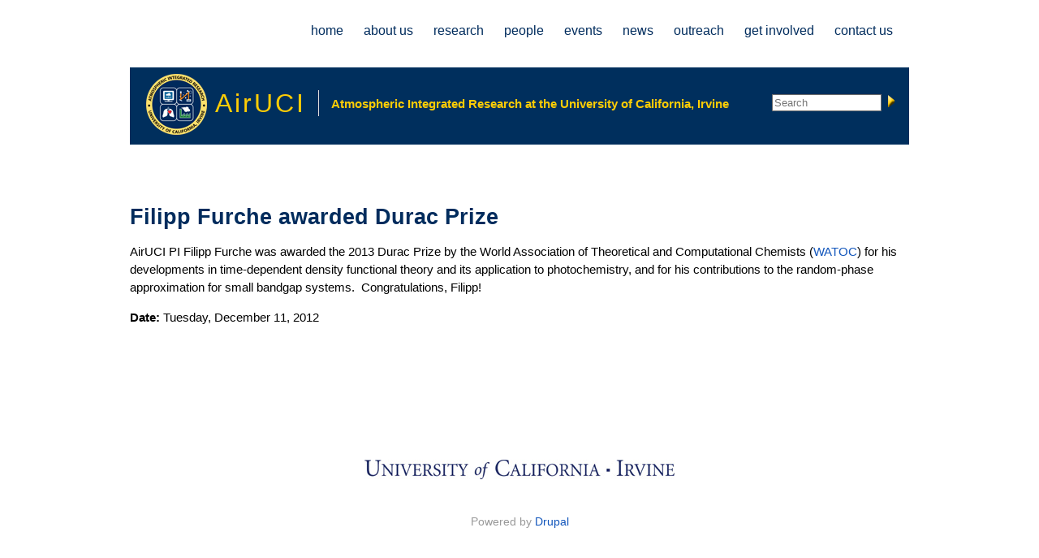

--- FILE ---
content_type: text/html; charset=utf-8
request_url: https://airuci.uci.edu/news/filipp-furche-awarded-durac-prize
body_size: 17038
content:
<!DOCTYPE html>

<!-- paulirish.com/2008/conditional-stylesheets-vs-css-hacks-answer-neither/ -->
<!--[if lt IE 7]> <html class="no-js ie6 ie" xmlns="http://www.w3.org/1999/xhtml" lang="en" dir="ltr"> <![endif]-->
<!--[if IE 7]>    <html class="no-js ie7 ie" xmlns="http://www.w3.org/1999/xhtml" lang="en" dir="ltr"> <![endif]-->
<!--[if IE 8]>    <html class="no-js ie8 ie" xmlns="http://www.w3.org/1999/xhtml" lang="en" dir="ltr"> <![endif]-->
<!--[if IE 9]>    <html class="no-js ie9 ie" xmlns="http://www.w3.org/1999/xhtml" lang="en" dir="ltr"> <![endif]-->
<!--[if gt IE 9]><!--> <html class="no-js" xmlns="http://www.w3.org/1999/xhtml" lang="en" dir="ltr" > <!--<![endif]-->

<head>
  <meta http-equiv="Content-Type" content="text/html; charset=utf-8" />
<meta name="Generator" content="Drupal 7 (http://drupal.org)" />
<link rel="canonical" href="/news/filipp-furche-awarded-durac-prize" />
<link rel="shortlink" href="/node/169" />
<link rel="shortcut icon" href="https://airuci.uci.edu/sites/default/files/logo_airuci.jpg" type="image/jpeg" />
  <title>Filipp Furche awarded Durac Prize | AirUCI</title>
  <style type="text/css" media="all">
@import url("https://airuci.uci.edu/modules/system/system.base.css?s8icyw");
@import url("https://airuci.uci.edu/modules/system/system.menus.css?s8icyw");
@import url("https://airuci.uci.edu/modules/system/system.messages.css?s8icyw");
@import url("https://airuci.uci.edu/modules/system/system.theme.css?s8icyw");
</style>
<style type="text/css" media="all">
@import url("https://airuci.uci.edu/modules/field/theme/field.css?s8icyw");
@import url("https://airuci.uci.edu/modules/node/node.css?s8icyw");
@import url("https://airuci.uci.edu/modules/search/search.css?s8icyw");
@import url("https://airuci.uci.edu/modules/user/user.css?s8icyw");
@import url("https://airuci.uci.edu/sites/all/modules/views/css/views.css?s8icyw");
@import url("https://airuci.uci.edu/sites/all/modules/ckeditor/css/ckeditor.css?s8icyw");
</style>
<style type="text/css" media="all">
@import url("https://airuci.uci.edu/sites/all/modules/ctools/css/ctools.css?s8icyw");
@import url("https://airuci.uci.edu/sites/all/modules/date/date_api/date.css?s8icyw");
</style>
<style type="text/css" media="all">
@import url("https://airuci.uci.edu/sites/all/themes/fusion/fusion_core/css/fusion-style.css?s8icyw");
@import url("https://airuci.uci.edu/sites/all/themes/fusion/fusion_core/css/fusion-typography.css?s8icyw");
@import url("https://airuci.uci.edu/sites/all/themes/fusion/fusion_core/skins/core/fusion-core-skins.css?s8icyw");
@import url("https://airuci.uci.edu/sites/all/themes/fusion_slate/css/fusion-slate-style.css?s8icyw");
@import url("https://airuci.uci.edu/sites/all/themes/fusion_slate/skins/fusion_slate_default/fusion-slate-default.css?s8icyw");
</style>
<style type="text/css" media="all">
@import url("https://airuci.uci.edu/sites/all/themes/fusion/fusion_core/css/grid16-960.css?s8icyw");
@import url("https://airuci.uci.edu/sites/all/themes/fusion_slate/css/local.css?s8icyw");
</style>
    <script type="text/javascript" src="https://airuci.uci.edu/misc/jquery.js?v=1.4.4"></script>
<script type="text/javascript" src="https://airuci.uci.edu/misc/jquery-extend-3.4.0.js?v=1.4.4"></script>
<script type="text/javascript" src="https://airuci.uci.edu/misc/jquery-html-prefilter-3.5.0-backport.js?v=1.4.4"></script>
<script type="text/javascript" src="https://airuci.uci.edu/misc/jquery.once.js?v=1.2"></script>
<script type="text/javascript" src="https://airuci.uci.edu/misc/drupal.js?s8icyw"></script>
<script type="text/javascript" src="https://airuci.uci.edu/misc/form-single-submit.js?v=7.99"></script>
<script type="text/javascript" src="https://airuci.uci.edu/sites/all/modules/image_caption/image_caption.min.js?s8icyw"></script>
<script type="text/javascript" src="https://airuci.uci.edu/sites/all/themes/fusion/fusion_core/js/script.js?s8icyw"></script>
<script type="text/javascript" src="https://airuci.uci.edu/sites/all/themes/fusion/fusion_core/skins/core/js/script.js?s8icyw"></script>
<script type="text/javascript" src="https://airuci.uci.edu/sites/all/themes/fusion_slate/js/fusion-slate-script.js?s8icyw"></script>
<script type="text/javascript">
<!--//--><![CDATA[//><!--
jQuery.extend(Drupal.settings, {"basePath":"\/","pathPrefix":"","setHasJsCookie":0,"ajaxPageState":{"theme":"fusion_slate","theme_token":"bg2Sl80gwMEBZcX2YhHUgrDiBIiwt2AyBPnS-k8yw-4","js":{"misc\/jquery.js":1,"misc\/jquery-extend-3.4.0.js":1,"misc\/jquery-html-prefilter-3.5.0-backport.js":1,"misc\/jquery.once.js":1,"misc\/drupal.js":1,"misc\/form-single-submit.js":1,"sites\/all\/modules\/image_caption\/image_caption.min.js":1,"sites\/all\/themes\/fusion\/fusion_core\/js\/script.js":1,"sites\/all\/themes\/fusion\/fusion_core\/skins\/core\/js\/script.js":1,"sites\/all\/themes\/fusion_slate\/js\/fusion-slate-script.js":1},"css":{"modules\/system\/system.base.css":1,"modules\/system\/system.menus.css":1,"modules\/system\/system.messages.css":1,"modules\/system\/system.theme.css":1,"modules\/field\/theme\/field.css":1,"modules\/node\/node.css":1,"modules\/search\/search.css":1,"modules\/user\/user.css":1,"sites\/all\/modules\/views\/css\/views.css":1,"sites\/all\/modules\/ckeditor\/css\/ckeditor.css":1,"sites\/all\/modules\/ctools\/css\/ctools.css":1,"sites\/all\/modules\/date\/date_api\/date.css":1,"sites\/all\/themes\/fusion\/fusion_core\/css\/fusion-style.css":1,"sites\/all\/themes\/fusion\/fusion_core\/css\/fusion-typography.css":1,"sites\/all\/themes\/fusion\/fusion_core\/skins\/core\/fusion-core-skins.css":1,"sites\/all\/themes\/fusion_slate\/css\/fusion-slate-style.css":1,"sites\/all\/themes\/fusion_slate\/skins\/fusion_slate_default\/fusion-slate-default.css":1,"sites\/all\/themes\/fusion\/fusion_core\/css\/grid16-960.css":1,"sites\/all\/themes\/fusion_slate\/css\/local.css":1}},"urlIsAjaxTrusted":{"\/news\/filipp-furche-awarded-durac-prize":true}});
//--><!]]>
</script>
</head>
<body id="pid-news-filipp-furche-awarded-durac-prize" class="html not-front not-logged-in no-sidebars page-node page-node- page-node-169 node-type-news font-family-sans-serif-sm font-size-15 grid-type-960 grid-width-16 sidebars-split banner-background-airuci banner-background" >
  <div id="skip-link">
    <a href="#main-content-area">Skip to main content area</a>
  </div>
    
  <div id="page" class="page">
    <div id="page-inner" class="page-inner">

      <!-- header-top row: width = grid_width -->
      
      <!-- header-group row: width = grid_width -->
      <div id="header-group-wrapper" class="header-group-wrapper without-preface-top full-width">
        <div id="header-group" class="header-group region grid16-16">
          <div id="header-group-inner" class="header-group-inner inner clearfix">
        		
<!-- main-menu region -->
<div id="main-menu-wrapper" class="main-menu-wrapper full-width clearfix">
  <div id="main-menu" class="region region-main-menu main-menu  grid16-16">
    <div id="main-menu-inner" class="main-menu-inner inner">
      
<div id="block-system-main-menu" class="block block-system block-menu first last odd">
  <div class="inner gutter clearfix">
    <div class="inner-inner">
                        <h2 class="title block-title">Main menu</h2>
                  <div class="content clearfix">
        <ul class="menu"><li class="first leaf"><a href="/" title="Return to the home page.">Home</a></li>
<li class="leaf"><a href="/about">About Us</a></li>
<li class="leaf"><a href="/research" title="">Research</a></li>
<li class="collapsed"><a href="/content/people">People</a></li>
<li class="leaf"><a href="/events_upcoming">Events</a></li>
<li class="leaf"><a href="/news">News</a></li>
<li class="leaf"><a href="/outreach">Outreach</a></li>
<li class="leaf"><a href="/involvement">Get Involved</a></li>
<li class="last leaf"><a href="/content/contact-us" title="Contact Us">Contact Us</a></li>
</ul>      </div><!-- /content -->
    </div><!-- /inner-inner -->
  </div><!-- /block-inner -->
</div><!-- /block -->
    </div><!-- /main-menu-inner -->
  </div><!-- /main-menu -->
</div><!-- /main-menu-wrapper -->
        		            <div id="header-site-info" class="header-site-info without-preface-top block">
              <div id="header-site-info-inner" class="header-site-info-inner inner clearfix">
                                <div id="logo">
                  <a href="/" title="Home"><img src="https://airuci.uci.edu/sites/default/files/airuci-logo-small.png" alt="Home" /></a>
                </div>
                                                <div id="site-name-wrapper" class="clearfix">
                                    <span id="site-name" class="with-slogan"><a href="/" title="Home">AirUCI</a></span>
                                                      <span id="slogan">Atmospheric Integrated Research at the University of California, Irvine</span>
                                  </div><!-- /site-name-wrapper -->
                                                <div id="header-wrapper" class="header-wrapper">
                  
<div id="block-search-form" class="block block-search first last odd">
  <div class="inner gutter clearfix">
    <div class="inner-inner">
                              <div class="content clearfix">
        <form action="/news/filipp-furche-awarded-durac-prize" method="post" id="search-block-form" accept-charset="UTF-8"><div><div class="container-inline">
      <h2 class="element-invisible">Search form</h2>
    <div class="form-item form-type-textfield form-item-search-block-form">
  <label class="element-invisible" for="edit-search-block-form--2">Search </label>
 <input title="Enter the terms you wish to search for." placeholder="Search" type="text" id="edit-search-block-form--2" name="search_block_form" value="" size="15" maxlength="128" class="form-text" />
</div>
<div class="form-actions form-wrapper" id="edit-actions"><span class="button-wrapper"><span class="button"><span><input type="submit" name="op" id="edit-submit" value="Search"  class="form-submit" /></span></span></span>
</div><input type="hidden" name="form_build_id" value="form-BL9xBExWHdpatAtzxbADxX3bNnE3k8qtC3qnuj1eHy0" />
<input type="hidden" name="form_id" value="search_block_form" />
</div>
</div></form>      </div><!-- /content -->
    </div><!-- /inner-inner -->
  </div><!-- /block-inner -->
</div><!-- /block -->
                </div>
                              </div><!-- /header-site-info-inner -->
            </div><!-- /header-site-info -->
                      </div><!-- /header-group-inner -->

          <!-- preface-top row: width = grid_block -->
          
        </div><!-- /header-group -->
      </div><!-- /header-group-wrapper -->

      <!-- main row: width = grid_width -->
      <div id="main-wrapper" class="main-wrapper full-width clearfix">
        <div id="main" class="main region grid16-16">
          <div id="main-inner" class="main-inner inner clearfix">
            
            <!-- main group: width = grid_width - sidebar_first_width -->
            <div id="main-group" class="main-group region nested grid16-16">
              <div id="main-group-inner" class="main-group-inner inner clearfix">
                
                <div id="main-content" class="main-content region nested">
                  <div id="main-content-inner" class="main-content-inner inner clearfix">
                    <!-- content group: width = grid_width - (sidebar_first_width + sidebar_last_width) -->
                    <div id="content-group" class="content-group region nested grid16-16">
                      <div id="content-group-inner" class="content-group-inner inner clearfix">
	                                            
                        <div id="content-region" class="content-region region nested">
                          <div id="content-region-inner" class="content-region-inner inner clearfix">
                            <a name="main-content-area" id="main-content-area"></a>
	                          			                    <div id="content-tabs" class="clear">
			                      			                    </div>
	                                                                                  <div id="content-inner" class="content-inner block">
                              <div id="content-inner-inner" class="content-inner-inner inner clearfix">
                                                                                                <h1 class="title gutter">Filipp Furche awarded Durac Prize</h1>
                                                                                                                                                                <div id="content-content" class="content-content">
				                  
<!-- content region -->
  <div id="content" class="region region-content content nested grid16-16">
    <div id="content-inner" class="content-inner inner">
      
<div id="block-system-main" class="block block-system first last odd">
  <div class="inner gutter clearfix">
    <div class="inner-inner">
                              <div class="content clearfix">
        
<div id="node-169" class="node node-news odd full-node clearfix">
  <div class="inner">
    
            
    
      <div id="node-top" class="node-top region nested">
          </div>
  
    <div class="content">
      <div class="field field-name-body field-type-text-with-summary field-label-hidden"><div class="field-items"><div class="field-item even"><p>AirUCI PI Filipp Furche was awarded the 2013 Durac Prize by the World Association of Theoretical and Computational Chemists (<a href="http://www.watoc.net">WATOC</a>) for his developments in time-dependent density functional theory and its application to photochemistry, and for his contributions to the random-phase approximation for small bandgap systems.  Congratulations, Filipp!</p>
</div></div></div><div class="field field-name-field-news-date field-type-date field-label-inline clearfix"><div class="field-label">Date:&nbsp;</div><div class="field-items"><div class="field-item even"><span  class="date-display-single">Tuesday, December 11, 2012</span></div></div></div>    </div>

        <div class="links">
      <div class="links-inner">
             </div>
    </div>
    
    
  </div><!-- /inner -->

      <div id="node-bottom" class="node-bottom region nested">
          </div>
  
</div><!-- /node-169 -->
      </div><!-- /content -->
    </div><!-- /inner-inner -->
  </div><!-- /block-inner -->
</div><!-- /block -->
    </div><!-- /content-inner -->
  </div><!-- /content -->
                                </div><!-- /content-content -->
                                                              </div><!-- /content-inner-inner -->
                            </div><!-- /content-inner -->
                          </div><!-- /content-region-inner -->
                        </div><!-- /content-region -->

                                              </div><!-- /content-group-inner -->
                    </div><!-- /content-group -->

                                      </div><!-- /main-content-inner -->
                </div><!-- /main-content -->

                              </div><!-- /main-group-inner -->
            </div><!-- /main-group -->
          </div><!-- /main-inner -->
        </div><!-- /main -->
      </div><!-- /main-wrapper -->

      <!-- postscript-bottom row: width = grid_width -->
      
      <!-- footer row: width = grid_width -->
      
<!-- footer region -->
<div id="footer-wrapper" class="footer-wrapper full-width clearfix">
  <div id="footer" class="region region-footer footer  grid16-16">
    <div id="footer-inner" class="footer-inner inner">
      
<div id="block-block-2" class="block block-block first  odd">
  <div class="inner gutter clearfix">
    <div class="inner-inner">
                              <div class="content clearfix">
        <p><a href="http://uci.edu" target="_blank"><img alt="" src="/sites/default/files/logo/univ_cal_irv_07_bluhex_sm.jpg" style="width: 382px; height: 24px;" /></a></p>
      </div><!-- /content -->
    </div><!-- /inner-inner -->
  </div><!-- /block-inner -->
</div><!-- /block -->

<div id="block-system-powered-by" class="block block-system  last even">
  <div class="inner gutter clearfix">
    <div class="inner-inner">
                              <div class="content clearfix">
        <span>Powered by <a href="https://www.drupal.org">Drupal</a></span>      </div><!-- /content -->
    </div><!-- /inner-inner -->
  </div><!-- /block-inner -->
</div><!-- /block -->
    </div><!-- /footer-inner -->
  </div><!-- /footer -->
</div><!-- /footer-wrapper -->
    </div><!-- /page-inner -->
  </div><!-- /page -->
  
<!-- page-bottom region -->
  <div id="page-bottom" class="region region-page-bottom page-bottom">
    <div id="page-bottom-inner" class="page-bottom-inner inner">
          </div><!-- /page-bottom-inner -->
  </div><!-- /page-bottom -->
</body>
</html>


--- FILE ---
content_type: text/css
request_url: https://airuci.uci.edu/sites/all/themes/fusion_slate/css/fusion-slate-style.css?s8icyw
body_size: 26886
content:
/* Basic Typography & Colors
-------------------------------------------------------------- */
/* Add general site styling here for typography and background */
body {
  font-size: 75%;   /* also set in fusion_starter.info: settings[base-font-size] = font-size-12 */
}

/* Default link styles - separate a:visited for a different visited link style */
a,
a:link,
a:visited {
  color: #dfb77c;
  text-decoration: none;
}

/* Hover/active link styles. Don't forget :focus for accessibility */
a:hover,
a:focus,
a:active {
  color: #ebdcc7;
  text-decoration: underline;
}

li a.active {
  color: #fff;
}


/* Specific Typography
-------------------------------------------------------------- */
#site-name {
  color: #525252;
  float: left;
  font-family: Myriad Pro,Myriad Web Pro Regular,Lucida Grande,Geneva,Trebuchet MS,sans-serif;
  font-size: 215.38%; /* 28px/13px */
  font-weight: normal;
  letter-spacing: 3px;
  line-height: 100%;
  position: relative;
  text-transform: uppercase;
  top: 8px;
  white-space: nowrap;
}

#site-name.with-slogan {
  border-right: 1px solid #ddd;
  padding-right: 15px;
}

.footer-message {
  font-size: 90%;
}

h1,
h2,
h3,
h4 {
  font-weight: normal;
}

h1 {
  color: #dfb77c;
  font-size: 169.23; /* 22px/13px */
  font-weight: bold;
  line-height: 125%;
}

h2 {
  font-size: 138.46%; /* 18px/13px */
  line-height: 125%;
}

h3 {
  font-size: 115.38%; /* 15px/13px */
  line-height: 125%;
}

h4 {
  font-size: 100%; /* 13px/13px */
  height: 125%;
  line-height: 125%;
  margin-bottom: 1.25em;
}

h5 {
  font-size: 100%; /* 13px/13px */
  font-weight: bold;
  margin-bottom: 1.5em;
}

h6 {
  font-size: 100%; /* 13px/13px */
  font-weight: bold;
}


/* HTML Elements
-------------------------------------------------------------- */
/* Add padding here if desired so edges of theme aren't flush with browser window */
html {
  background: #000;
}

body {
  background: #292929;
  color: #f0f0f0;
}


/* Site Info
-------------------------------------------------------------- */
/* Wrapper around logo, site name, and slogan */
#header-site-info {
  width: 100%;
}

/* Add float here to put logo and site name side by side, also add margins as
  needed */
#logo {
  float: left;
  margin: 0 10px 0 0;
}

/* Link and hover styles for site name */
#site-name a:link,
#site-name a:visited,
#site-name a:hover,
#site-name a:active {
  color: #525252;
}

/* Typography for site slogan */
#slogan {
  color: #525252;
  display: block;
  float: left;
  font-size: 115.38%; /* 15px/13px */
  font-weight: bold;
  margin: 14px 15px 0 15px;
}


/* Regions
-------------------------------------------------------------- */
#page {
  padding: 1.5em 0 0 0;
}

.page-inner {
  border: 0;
  margin-bottom: 0;
  padding: 0;
}


/* Header Regions
-------------------------------------------------------------- */
#header-site-info {
  padding-bottom: 10px;
}

#header-site-info-inner {
/*  background: #ffffff url(../images/sitename-bg.png) no-repeat top right;*/
  background: #ffffff;
  height: 100%;
  padding: 30px 20px;
}

.header-inner {
  color: #525252;
}

#header-wrapper {
  clear: right;
}

.header-wrapper {
  color: #666;
}


/* Primary Menu
/-------------------------------------------------------------- */
#main-menu {
  margin: 0;
  padding-bottom: 10px;
  width: auto;
}

#main-menu.block {
  margin: 0 10px;
  overflow: visible;
  position: relative;
  z-index: 101;
}

#main-menu.block .inner {
  margin: 0;
}

.main-menu-inner ul {
  font-size: 107.8%; /* 14px/13px */
  float: right;
}

.main-menu-inner ul.menu li,
.main-menu-inner ul.sf-menu li {
  display: block;
  float: left;
  margin: 0 0 0 5px;
  padding: 0;
  position: relative;
}

.main-menu-inner ul.menu li a:link,
.main-menu-inner ul.menu li a:visited,
.main-menu-inner ul.sf-menu li a:link,
.main-menu-inner ul.sf-menu li a:visited {
  color: #999;
  display: block;
  height: 28px;
  line-height: 28px;
  padding: 0 10px 0 10px;
  text-decoration: none;
}

.main-menu-inner ul.menu li a:hover,
.main-menu-inner ul.menu li a:focus,
.main-menu-inner ul.menu li a:active,
.main-menu-inner ul.sf-menu li a:hover,
.main-menu-inner ul.sf-menu li a:focus,
.main-menu-inner ul.sf-menu li a:active,
.main-menu-inner ul li.active-trail a:link,
.main-menu-inner ul li.active-trail a:visited {
  color: #fff;
}

/* Hovers for parent menu item */
.main-menu-inner ul.menu li a:hover,
.main-menu-inner ul.menu li:hover a,
.main-menu-inner ul.menu li.hover a,
.main-menu-inner ul.sf-menu li a:hover,
.main-menu-inner ul.sf-menu li:hover a,
.main-menu-inner ul.sf-menu li.hover a,
.main-menu-inner ul.sf-menu li.active-trail a:link,
.main-menu-inner ul.sf-menu li.active-trail a:visited {
  background: #646464;
  color: #fff;
  border-radius: 3px;
  -moz-border-radius: 3px;
  -webkit-border-radius: 3px;
}

/* Second level */
.main-menu-inner ul.sf-menu li:hover ul,
.main-menu-inner ul.sf-menu li.hover ul,
.main-menu-inner ul.sf-menu li.sfHover ul {
  font-family: Tahoma, Verdana, Arial, Helvetica, sans-serif;
  font-size: 75%;
  margin: 0;
  padding: 0 0 4px 0;
  position: absolute;
  text-align: left;
  text-transform: none;
  z-index: 2;
}

.main-menu-inner ul.sf-menu li:hover ul li,
.main-menu-inner ul.sf-menu li.hover ul li,
.main-menu-inner ul.sf-menu li.sfHover ul li {
  margin: 0;
}

.main-menu-inner ul.sf-menu li:hover ul li a:link,
.main-menu-inner ul.sf-menu li:hover ul li a:visited,
.main-menu-inner ul.sf-menu li.hover ul li a:link,
.main-menu-inner ul.sf-menu li.hover ul li a:visited,
.main-menu-inner ul.sf-menu li.sfHover ul li a:link,
.main-menu-inner ul.sf-menu li.sfHover ul li a:visited {
  background: #646464;
  border-bottom: 1px solid #888;
  margin-right: 0;
  padding-left: 10px;
  border-radius: 0;
  -moz-border-radius: 0;
  -webkit-border-radius: 0;
}

.main-menu-inner ul.sf-menu li:hover ul li.last a:link,
.main-menu-inner ul.sf-menu li:hover ul li.last a:visited,
.main-menu-inner ul.sf-menu li.hover ul li.last a:link,
.main-menu-inner ul.sf-menu li.hover ul li.last a:visited,
.main-menu-inner ul.sf-menu li.sfHover ul li.last a:link,
.main-menu-inner ul.sf-menu li.sfHover ul li.last a:visited,
.main-menu-inner ul.sf-menu li:hover ul li.firstandlast a:link,
.main-menu-inner ul.sf-menu li:hover ul li.firstandlast a:visited,
.main-menu-inner ul.sf-menu li.hover ul li.firstandlast a:link,
.main-menu-inner ul.sf-menu li.hover ul li.firstandlast a:visited,
.main-menu-inner ul.sf-menu li.sfHover ul li.firstandlast a:link,
.main-menu-inner ul.sf-menu li.sfHover ul li.firstandlast a:visited {
  border-bottom: none;
  border-radius: 0 0 3px 3px;
  -moz-border-radius: 0 0 3px 3px;
  -webkit-border-radius: 0 0 3px 3px;
}

.main-menu-inner ul.sf-menu li:hover ul li.last a:link,
.main-menu-inner ul.sf-menu li:hover ul li.last a:visited ,
.main-menu-inner ul.sf-menu li.hover ul li.last a:link,
.main-menu-inner ul.sf-menu li.hover ul li.last a:visited,
.main-menu-inner ul.sf-menu li.sfHover ul li.last a:link,
.main-menu-inner ul.sf-menu li.sfHover ul li.last a:visited {
  border-bottom: 0;
}

.main-menu-inner ul.sf-menu li ul li a:link,
.main-menu-inner ul.sf-menu li ul li a:visited {
  background: #646464;
  border-bottom: 1px solid #888;
  margin-right: 5px;
  padding-left: 10px;
  border-radius: 0;
  -moz-border-radius: 0;
  -webkit-border-radius: 0;
}

.main-menu-inner ul.sf-menu li ul li a:hover {
  color: #fff;
}

.main-menu-inner ul.sf-menu li ul li a.active {
  text-decoration: underline;
}

/* Third level */
.main-menu-inner ul.sf-menu li:hover ul li ul,
.main-menu-inner ul.sf-menu li.hover ul li ul {
  background: none;
  font-size: 100%; /* 11px/12px */
  margin-left: 0;
  margin-top: 0;
}

.main-menu-inner ul.sf-menu li:hover ul li ul li.first,
.main-menu-inner ul.sf-menu li.hover ul li ul li.first,
.main-menu-inner ul.sf-menu li.sfHover ul lu ul li.first {
  background: #646464;
}

/* Primary menu - Nolink */
.main-menu-inner ul.sf-menu li span.nolink {
  color: #999;
  display: block;
  height: 28px;
  line-height: 28px;
  padding: 0 10px 0 0;
  text-decoration: none;
}

.main-menu-inner ul.sf-menu li span.nolink:hover,
.main-menu-inner ul.sf-menu li span.nolink.hover,
.main-menu-inner ul.sf-menu li:hover span.nolink,
.main-menu-inner ul.sf-menu li.hover span.nolink {
  background: #646464;
  color: #fff;
}

.main-menu-inner ul.sf-menu li.active-trail span.nolink {
  background: #646464;
  color: #fff;
}

#primary-menu ul.sf-menu li.sfHover ul li span.nolink,
.main-menu-inner ul.sf-menu li:hover ul li span.nolink,
.main-menu-inner ul.sf-menu li.hover ul li span.nolink {
  background: #646464;
  color: #e1e1e1;
  padding-left: 5px;
}

.main-menu-inner ul.sf-menu li:hover ul li span.nolink:hover,
.main-menu-inner ul.sf-menu li.hover ul li span.nolink.hover {
  color: #fff;
}


/* Secondary menu
-------------------------------------------------------------- */
#secondary-menu {
  float: right;
  margin: 0;
  width: auto;
}

#secondary-menu.block {
  margin: -20px 10px 10px 0;
  overflow: visible;
  position: relative;
  z-index: 101;
}

#secondary-menu.block .inner {
  margin: 0;
}

#secondary-menu ul.links {
  font-size: 100%; /* 13px/13px */
}

#secondary-menu ul.links li {
  display: block;
  float: left;
  margin: 0 0 0 5px;
  padding: 0 0 0 10px;
  position: relative;
}

#secondary-menu ul.links li a:link,
#secondary-menu ul.links li a:visited {
  color: #999;
  display: block;
  height: 28px;
  line-height: 28px;
  padding: 0 10px 0 0;
  text-decoration: none;
}

#primary-menu ul.links li a:hover,
#primary-menu ul.links li a:focus,
#primary-menu ul.links li a:active,
#primary-menu ul.links li.active-trail a:link,
#primary-menu ul.links li.active-trail a:visited {
  color: #fff;
}

/* Second level - Hovers for parent menu item */
#secondary-menu ul.links li a:hover,
#secondary-menu ul.links li:hover a,
#secondary-menu ul.links li.hover a,
#secondary-menu ul.links li.active-trail a:link,
#secondary-menu ul.links li.active-trail a:visited {
  background: url(../images/secondary-menu.png) no-repeat 100% -28px;
  color: #fff;
}

#secondary-menu ul.links li:hover,
#secondary-menu ul.links li.hover,
#secondary-menu ul.links li.active-trail {
  background: url(../images/secondary-menu.png) no-repeat -170px 0;
}


/* Header - Search
-------------------------------------------------------------- */
#search-box {
  float: right;
  position: relative;
  top: 10px;
  width: auto;
}

#search-box.block .inner {
  margin: 0;
  text-align: right;
}

#search-input .form-text {
  border: 1px solid #d5d5d5;
  color: #292929;
  float: left;
  margin-right: 10px;
  width: 150px;
}

#search-button {
  position: absolute;
  right: 0;
  top: 3px;
}


/*  Preface Regions
-------------------------------------------------------------- */
#header-site-info.with-preface-top {
  margin-bottom: -10px;
}

#header-site-info.with-preface-top #header-site-info-inner {
  border-radius: 10px 10px 0 0;
  -moz-border-radius: 10px 10px 0 0;
  -webkit-border-radius: 10px 10px 0 0;
}

#header-site-info.without-preface-top #header-site-info-inner {
  border-radius: 10px;
  -moz-border-radius: 10px;
  -webkit-border-radius: 10px;
}

#preface-top-wrapper {
  margin-bottom: .5em;
}

#preface-top .preface-top-inner .inner {
  padding: 30px 10px 0;
}


/*  Main Area (content + sidebars + preface bottom + postscript top)
-------------------------------------------------------------- */
.main-wrapper {
/*  margin-bottom: 20px;*/
  padding-bottom: 20px;
  background: #292929;
}

#header-group-wrapper,
#skip {
  background: #292929;
}
#skip {
  padding: 1.5em 0 0 0;
}

#header-group-wrapper {
  float: left;
}

/* Layout - First/Main */
.sidebar-first #sidebar-first {
  margin-left: -1px;
}

.sidebar-first #main-group {
  border-left: 1px solid #444;
}

.sidebar-first .content-group .gutter {
  padding: 0 0 0 20px;
}

/* Layout - First/Main/Last */
.sidebars-split #sidebar-first {
  margin-left: -1px;
}

.sidebars-split #main-group {
  border-left: 1px solid #444;
}

.sidebars-split #content-group {
  border-right: 1px solid #444;
}

.sidebars-split #sidebar-second {
  margin-left: -2px;
}

.sidebars-split .content-group .gutter {
  padding: 0 20px;
}

/* Layout - Main/Last */
.sidebar-second #sidebar-second {
  margin-right: -1px;
}

.sidebar-second #content-group {
  border-right: 1px solid #444;
}

.sidebar-second .content-group .gutter {
  padding: 0 20px 0 0;
}

/* Sidebars - First */
.sidebars-both-first #main-group {
  border-left: 1px solid #444;
  border-right: none;
}

.sidebars-both-first #content-group {
  border-left: 1px solid #444;
  border-right: none;
}

.sidebars-both-first .content-group .gutter {
  padding: 0 0 0 20px;
}

/* Sidebars - Last */
.sidebars-both-last #main-group {
  border-left: none;
  border-right: 1px solid #444;
}

.sidebars-both-last .content-group .gutter {
  padding: 0 20px 0 0;
}


/* Content Regions
-------------------------------------------------------------- */


/*  Postscript & Footer Regions
-------------------------------------------------------------- */
.postscript-top {
  margin-top: 1.5em;
}

.footer-wrapper {
  float: left;
  background: #000000;
  color: #999;
  padding: 20px 0 0 0;
}

.footer-message-wrapper {
  background: #000;
  color: #999;
  padding: 20px 0 0 0;
  text-align: center;
}


/* Default node styles
/-------------------------------------------------------------- */
/* Change unpublished and preview colors for dark background themes */
.node-unpublished {
  background-color: #fff4f4;
}
.preview .node {
  background-color: #ffffea;
}

/* Typography for node titles */
h2.title {
  font-size: 153.8%; /* 20px/13px */
}

/* Colors and styles for linked node titles */
h2.title a:link,
h2.title a:visited {
  color: #dfb77c;
}

h2.title a:hover,
h2.title a:focus,
h2.title a:active {
  color: #f2f2f2;
  text-decoration: none;
}

/* Links for nodes (taxonomy, commenting, read more, etc) */
div.links,
.node div.links,
div.terms {
  background: #444;
  font-size: 107.6%; /* 14px/13px */
  margin: 0 0 10px 0;
  padding: 5px 10px;
  border-radius: 7px;
  -moz-border-radius: 7px;
  -webkit-border-radius: 7px;
}

div.links ul,
div.terms ul {
  margin: 0;
  padding: 0;
}

div.links ul li,
div.terms ul li {
  color: #c6c6c6;
  font-weight: normal;
  line-height: 130%;
}

div.links ul li a:link,
div.links ul li a:visited,
div.terms ul li a:link,
div.terms ul li a:visited {
  color: #f0f0f0;
  font-weight: bold;
  padding-right: 14px;
}

div.links ul li a:hover,
div.links ul li a:focus,
div.terms ul li a:hover,
div.terms ul li a:focus {
  color: #dfb77c;
}

.picture {
  float: right;
  margin: 0 0 15px 15px;
}

.picture img {
  border: 1px solid #444;border
}

blockquote {
  color: #999;
  font-style: italic;
  margin: 1.5em;
}

hr {
  height: 1px;
  border: 1px solid gray;
}


/* Default block styles
/-------------------------------------------------------------- */
h2.block-title {
  font-size: 107.6%; /* 14px/13px */
}


/* Drupal messages
/-------------------------------------------------------------- */
/* Error that appears when a required form field is not filled out */
.form-item input.error,
.form-item textarea.error,
.form-item select.error {
  border: 1px solid #aa1144;
}

/* Required field */
.marker,
.form-required {
  color: #aa1144;
}


/* Pagers
-------------------------------------------------------------- */
ul.pager {
  font-size: 100%; /* 13px/13px */
}

ul.pager a:link,
ul.pager a:visited,
ul.pager li.pager-current {
  border-color: #000;
  color: #dfb77c;
}

ul.pager li.pager-current {
  background-color: #000;
}

ul.pager a:hover,
ul.pager a:active,
ul.pager a:focus {
  background-color: #000;
}

/* Forms
/-------------------------------------------------------------- */
/* Typography and backgrounds for all form buttons */
form input.form-submit {
  background-color: #4d4d4d;
  border: 1px solid #000;
  color: #fff;
  font-size: 100%; /* 13px/13px */
  font-weight: normal;
  height: 25px;
  margin: 0;
  padding: 0 6px 2px 6px;
}

/* Hover style for form buttons */
form input.form-submit:hover,
form input.form-submit.hover,
form input.form-submit:focus {
  background: #3d3d3d;
  cursor: pointer;
}

/* Grippie */
.form-item .resizable-textarea .grippie {
  background-color: #4d4d4d;
  border: 1px solid #6d6d6d;
  border-top: none;
}

/* Typography, background, borders, padding for form fields */
.form-item input,
.form-item select,
.form-item textarea {
  background: #1f1f1f;
  border: 1px solid #6d6d6d;
  color: #eee;
  margin: 0;
  padding: 2px;
}

.form-item input.error,
.form-item textarea.error,
.form-item select.error {
  border: 1px solid #dd7777;
  background: #ffcccc;
  color: #8a1f11;
}

.form-item .description {
  font-size: 84.6%; /* 11px/13px */
  line-height: 150%;
}

/* Remove backgrounds and border on radios and checkboxes */
.form-item .form-radio,
.form-item .form-checkbox {
  background: inherit;
  border: none !important;
}

/* Fieldset wrapper around groups of form elements -- add border here */
fieldset {
  background: #3e3e3e;
  border: 1px solid #555;
  margin: 15px 0;
  padding: 0 15px 15px 15px;
}

/* Typography and spacing for legend of fieldsets */
fieldset legend {
  display: block;
  font-size: 100%; /* 13px/13px */
  background: #1b1b1b;
  border: 1px solid #555;
  font-weight: bold;
  padding: 0 5px;
}

html.js fieldset.collapsed {
  background: none;
  margin-bottom: 20px;
}

html.js fieldset.collapsible legend a {
  background: transparent url(../images/menu-expanded.gif) no-repeat 0% 50%;
  text-decoration: none;
}

html.js fieldset.collapsed legend a {
  background: transparent url(../images/menu-collapsed.gif) no-repeat 0% 50%;
}

html.js fieldset legend:hover,
html.js fieldset legend.hover {
  background-color: #555;
  border: 1px solid #000;
}

html.js input.form-autocomplete {
  background-position: 100% 5px;
  max-width: 96%;
}

input.text:focus,
input.title:focus,
textarea:focus,
select:focus {
  border: 1px solid #666;
}

html.js input.form-autocomplete {
  background-position: 100% 2px;
  background-image: url(../images/throbber-small.gif);
  max-width: 96%;
}

html.js input.throbbing {
  background-position: 100% -16px;
}


/* Buttons
-------------------------------------------------------------- */
span.button-wrapper {
  cursor: pointer;
}

span.button {
  background: transparent url(../images/submit-button-right.png) no-repeat right top;
  display: -moz-inline-box;        /* for FF2 */
  display: inline-block;
  height: 33px;
  padding: 0 10px 0 0;
  position: relative;
}

span.button span {
  background: transparent url(../images/submit-button.png) no-repeat left top;
  display: -moz-inline-box;        /* for FF2 */
  display: inline-block;
  height: 33px;
  margin-right: -2px;
  padding: 0 0 0 9px;
}

span.button span input {
  background-color: transparent;
  border: 0;
  color: #fff;
  cursor: pointer;        /* for Opera */
  font-size: 107.6%; /* 14px/13px */
  height: 33px;
  margin: 0 !important;
  padding: 0;
  white-space: nowrap !important;
}

span.button-wrapper:hover span.button {
  background-position: right -33px;
}

span.button-wrapper:hover span.button span {
  background-position: left -33px;
}

span.button span input:hover {
  background-color: transparent;
}


/* Tables
-------------------------------------------------------------- */
/* Body of tables */
tbody {
  border-top: 1px solid #ccc;
}

/* Header of tables */
thead th,
th {
  border-bottom: 3px solid #000;
}

tbody th {
  border-bottom: 1px solid #ccc;
}

/* Alternating row background styles */
tr.even,
tr.even td {
  background-color: #242424;
  border-bottom: 1px solid #000;
}

tr.odd,
tr.odd td {
  background-color: #303030;
  border-bottom: 1px solid #000;
}

tr.drag td,
tr.drag-previous td {
  color: #e09010;
}

td {
  padding: 3px 8px;
}

/* Log files pages */
tr.selected a,
#admin-dblog tbody a,
table.system-status-report a,
table.update a,
.update table.version a {
  color: #0d57a3;
  text-decoration: none;
}

table.update tr.error td {
  background: #ffffdd;
}

tr.selected a:hover,
#admin-dblog tbody a:hover,
table.system-status-report a:hover,
table.update a:hover,
.update table.version a:hover {
  text-decoration: underline;
}

table.system-status-report th {
  border-bottom: 1px solid #000;
}

tr.info,
tr.info td {
  background: #4d4d4d;
}

tr.ok.even,
tr.ok.odd,
tr.ok.even td,
tr.ok.odd td {
  background: #c2f5c2;
  color: #000;
}

tr.dblog-notice {
  background: #e4eef8;
  color: #000;
}

tr.warning.even,
tr.warning.odd,
tr.warning.even td,
tr.warning.odd td,
tr.dblog-warning.even,
tr.dblog-warning.odd,
tr.dblog-warning.even td,
tr.dblog-warning.odd td {
  background: #ffffdd;
  color: #000;
}

tr.error.even,
tr.error.odd,
tr.dblog-error.odd,
tr.dblog-error.even {
  background: #fbdbdb;
  color: #8a1f11;
}

/* Sticky header */
table.sticky-header {
  background: #000;
}

table.sticky-header thead th {
  padding: 5px;
}


/*--------------------------------------------------------------*/
/* Module styles
/-------------------------------------------------------------- */


/* Book
/-------------------------------------------------------------- */
.book-navigation .menu {
  border-top: 1px solid #ccc;
}

.book-navigation .page-links {
  border-top: 1px solid #ccc;
  border-bottom: 1px solid #ccc;
}


/* Comments
/-------------------------------------------------------------- */
h2.comments-header {
  background: url(../images/icon-commentbubble.png) no-repeat 0 7px;
  border-bottom: 1px dotted #98846c;
  font-family: Arial Narrow, Helvetica, Arial, sans-serif;
  font-size: 153.8%; /* 20px/13px */
  font-weight: bold;
  padding: 0 0 10px 25px;
  text-transform: uppercase;
}

/* Subject (title) of each comment */
div.comment h3.title {
  font-size: 123.1%; /* 16px/13px */
  font-weight: normal;
  margin: 0 0 5px 0;
}

.comment h3.title a:link,
.comment h3.title a:visited {
  text-decoration: none;
}

.comment .submitted {
  color: #e8dcc4;
  margin-bottom: 10px;
}

div.comment .submitted a {
  font-weight: bold;
}

/* Alternating styles for even/odd comments */
.comments div.odd {
  background-color: inherit;
}

#comments div.even {
  background-color: #343434;
}

#comments div.field-item.even {
  background-color: transparent;
}

/* A special highlight style for a comment by the author of the node */
.comments div.comment-by-node-author {
  background-color: #444;
  border: 3px solid #212121;
}

/* Comment signatures */
.signature {
  border-top: 1px solid #d6ddb9;
}

.comments div.links {
  background: none;
}

.comment div.links a:link,
.comment div.links a:visited {
  color: #e2b57c;
  padding: 0;
  text-decoration: underline;
}

.comment div.links ul li {
  border-right: 1px solid #e2b57c;
  font-size: 84.6%; /* 11px/13px */
  line-height: 100%;
  padding: 0 8px 0 5px;
}

.comment div.links ul li.first {
  padding-left: 0;
}

.comment div.links ul li.last {
  border: none;
  padding-right: 0;
}


/* Forum
/-------------------------------------------------------------- */
.forum-topic-navigation {
  border-top: 1px solid #888;
  border-bottom: 1px solid #888;
}


/* Poll
/-------------------------------------------------------------- */
div.poll div.bar {
  background-color: #ddd;
}

div.poll div.bar div.foreground {
  background-color: #999;
}


/* Profiles
/-------------------------------------------------------------- */
/* Styles for sub-headings on user profiles */
.profile .picture {
  float: none;
}

.profile dt {
  background-color: none;
  padding: 0;
}


/* Tab Menus
/-------------------------------------------------------------- */
#content-tabs {
  background-color: transparent;
  float: left;
  margin: 20px 0;
/*  padding: 0;*/
/* Adding padding to the tabs since there is no inner class for the tabs */
  padding: 0 10px;
}

#content-tabs ul.primary,
#content-tabs ul.secondary {
  border-bottom: 1px solid #000;
  clear: both;
  float: left;
  margin: 0;
  padding: 0 10px;
}

#content-tabs ul.secondary {
  border-bottom: 1px solid #555;
  margin-top: 10px;
  text-transform: lowercase;
}

#content-tabs ul.primary li,
#content-tabs ul.secondary li {
  border-style: none;
  display: inline;
  float: left;
  list-style: none;
  margin: 0 10px;
  padding: 0;
}

#content-tabs ul.primary li a:link,
#content-tabs ul.primary li a:visited,
#content-tabs ul.secondary li a:link,
#content-tabs ul.secondary li a:visited {
  background-color: transparent;
  border: none;
  color: #000;
  float: left;
  font-weight: bold;
  margin: 0;
  padding: 0 0 6px 0;
  text-decoration: none;
  white-space: nowrap;
}

#content-tabs ul.primary li a:link,
#content-tabs ul.primary li a:visited {
  color: inherit;
  font-size: 107.8%; /* 14px/13px */
  font-weight: bold;
}

#content-tabs ul.secondary li a:link,
#content-tabs ul.secondary li a:visited {
  color: #555;
}

#content-tabs ul.primary li a.active:link,
#content-tabs ul.primary li a.active:visited {
  border-bottom: 4px solid #dfb77c;
  color: #999;
  padding-bottom: 2px;
}

#content-tabs ul.secondary li a.active:link,
#content-tabs ul.secondary li a.active:visited {
  border-bottom: 4px solid #555;
  color: #777;
  padding-bottom: 2px;
}

#content-tabs ul.primary li a:hover,
#content-tabs ul.primary li a:focus,
#content-tabs ul.secondary li a:hover,
#content-tabs ul.secondary li a:focus {
  border-bottom: 4px solid #777;
  color: #777;
  padding-bottom: 2px;
}

#content-tabs ul.primary li a:hover,
#content-tabs ul.primary li a:focus {
  border-bottom: 4px solid #dfb77c;
  color: #999;
}

/* Block regions
/-------------------------------------------------------------- */
.inner .block-region {
  background: #4c4c4c;
  color: #e0b47a;
  text-shadow: 1px 1px #666;
}

.block:hover > .inner > .inner-inner > .fusion-edit {
  display: block;
}


/* Skinr previews
/-------------------------------------------------------------- */
/* Screenshot drop shadow */
#screenshot {
  box-shadow: 3px 3px 3px #000;
  -moz-box-shadow: 3px 3px 3px #000;
  -webkit-box-shadow: 3px 3px 3px #000;
}


/* Skinr overlay fixes
/-------------------------------------------------------------- */
form#skinr-ui-form fieldset {
  background: #fff;
  border: 1px solid #ccc;
}

form#skinr-ui-form fieldset legend {
  background: #fff;
  border: none;
}


/* Vertical tabs
/-------------------------------------------------------------- */
div.vertical-tabs {
  background: #3e3e3e;
  border: 1px solid #444;
}

div.vertical-tabs ul.vertical-tabs-list {
  border-top: 1px solid #444;
}

div.vertical-tabs ul.vertical-tabs-list li {
  background: #242424;
  border: 1px solid #444;
  border-top: none;
}

div.vertical-tabs ul.vertical-tabs-list li.selected {
  background: #3e3e3e;
}

div.vertical-tabs ul.vertical-tabs-list li.selected strong,
div.vertical-tabs ul.vertical-tabs-list li.selected small {
  color: #fff;
}

#header-site-info .inner {
  margin-left: 0;
  margin-right: 0;
}


--- FILE ---
content_type: text/css
request_url: https://airuci.uci.edu/sites/all/themes/fusion_slate/skins/fusion_slate_default/fusion-slate-default.css?s8icyw
body_size: 8534
content:
/* Skinr styles
/-------------------------------------------------------------- */
/* Fusion - List bottom border */
.fusion-list-bottom-border ul li {
  border-bottom: 1px solid #444;
  font-weight: bold;
}

.fusion-list-bottom-border ul li ul {
  border-top: 1px solid #444;
  font-size: 85.7%; /* 12px/13px */
}

.fusion-list-bottom-border ul li ul li.last {
  border-top: 1px solid #444;
  margin-bottom: -1px;
  margin-top: -1px;
}

.fusion-list-bottom-border .inner ul li ul li ul {
  font-size: 100%; /* 13px/13px */
}

/* Fusion - List vertical spacing */
.fusion-list-vertical-spacing .inner ul {
  margin: 0 0 10px 0;
}

.fusion-list-vertical-spacing .inner ul li {
  list-style: none;
  margin-bottom: 10px;
}

.fusion-list-vertical-spacing .inner ul li a:link,
.fusion-list-vertical-spacing .inner ul li a:visited {
  color: #b2b2b2;
}

.fusion-list-vertical-spacing .inner ul li.active-trail a:link,
.fusion-list-vertical-spacing .inner ul li.active-trail a:visited {
  background: url(images/menu-arrow-white.png) no-repeat 0 4px;
  color: #f6f6f6;
  font-weight: bold;
  padding-left: 10px;
}

.fusion-list-vertical-spacing .inner ul li a:hover,
.fusion-list-vertical-spacing .inner ul li a:focus {
  color: #e0b47a;
}

.fusion-list-vertical-spacing .inner ul li ul {
  font-size: 85.7%; /* 12px/13px */
  margin: 10px 0 10px 10px;
}

.fusion-list-vertical-spacing .inner ul li ul li {
  margin-bottom: 5px;
}

.fusion-list-vertical-spacing .inner ul li ul li a:link,
.fusion-list-vertical-spacing .inner ul li ul li a:visited,
.fusion-list-vertical-spacing .inner ul li.active-trail ul li a:link,
.fusion-list-vertical-spacing .inner ul li.active-trail ul li a:visited {
  background: none;
  color: #fff;
  font-weight: normal;
  padding-left: 0;
}

.fusion-list-vertical-spacing .inner ul li ul li a:hover,
.fusion-list-vertical-spacing .inner ul li ul li a:focus,
.fusion-list-vertical-spacing .inner ul li.active-trail ul li a:hover,
.fusion-list-vertical-spacing .inner ul li.active-trail ul li a:focus {
  color: #e0b47a;
}

.fusion-list-vertical-spacing .inner ul li.active-trail ul li a.active {
  color: #e0b47a;
  text-decoration: underline;
}

.fusion-list-vertical-spacing .inner ul li ul li ul {
  font-size: 100%; /* 13px/13px */
}

/* Superfish vertical menus */
.superfish-vertical {
  position: relative;
  z-index: 10;
}

ul.sf-vertical {
  background: #fafafa;
  margin: 0;
}

ul.sf-vertical li {
  padding: 0;
  border-bottom: 1px solid #ccc;
  line-height: 200%; /* 24px */
  font-weight: bold;
  list-style: none;
  list-style-type: none;
  list-style-image: none;
}

ul.sf-vertical li a:link,
ul.sf-vertical li a:visited,
ul.sf-vertical li .nolink {
  margin-left: 10px;
  padding: 2px;
}

ul.sf-vertical li a:hover,
ul.sf-vertical li a.active {
  text-decoration: underline;
}

ul.sf-vertical li ul {
  background: #fafafa;
  border-top: 1px solid #ccc;
  margin-left: 0;
}

ul.sf-vertical li ul li.last {
  border-top: 1px solid #ccc;
  margin-bottom: -1px;
  margin-top: -1px;
}

ul.sf-vertical li ul {
  border-top: none;
  padding: 4px 0;
}

ul.sf-vertical li ul li {
  border-bottom: none;
  line-height: 150%; /* 24px */
}

ul.sf-vertical li ul li.last {
  border-top: none;
}

ul.sf-vertical li ul li ul {
  margin-top: -4px;
}

/* Rounded corners with gradient background and border */
.rounded-corners-gradient-background .inner {
  background: #292929 url(images/background-gradient.png) repeat-x bottom center;
  border: 2px solid #4b4b4b;
  padding: 10px;
  border-radius: 10px 0 10px 0;
  -moz-border-radius: 10px 0 10px 0;
  -webkit-border-radius: 10px 0 10px 0;
}

/* Rounded corners with gray background */
.rounded-corners-gray-background .inner {
  background: #3a3a3a;
  padding: 20px;
  border-radius: 10px;
  -moz-border-radius: 10px;
  -webkit-border-radius: 10px;
}

/* White title with bold first word and capital letters */
.title-white-bold-first h2.block-title .first-word {
  font-weight: bold;
}

.title-white-bold-first h2.block-title {
  font-weight: normal;
  text-transform: uppercase;
}

/* Bold white title with capital letters */
.title-white-bold h2.block-title {
  font-weight: bold;
  letter-spacing: -1px;
  text-transform: uppercase;
}

/* Dual color bold title and capital letters */
.title-dual h2.block-title {
  font-weight: bold;
  letter-spacing: -1px;
  text-transform: uppercase;
}

.title-dual-color h2.block-title span.first-word {
  color: #e0b47a;
}

/* Dual color bold title and capital letters with arrow */
.title-dual-color-arrow h2.block-title {
  background: url(images/block-title-arrow.png) no-repeat 0 3px;
  padding-left: 10px;
}

.title-dual-color-arrow h2.block-title span.first-word {
  color: #e0b47a;
}

/* Yellow title with bold and capital letters */
.title-yellow-bold h2.block-title {
  color: #f9ca8c;
  font-weight: bold;
  letter-spacing: -1px;
  text-transform: uppercase;
}

/* Fusion horizontal user login */
.fusion-horiz-login .item-list li a {
  font-size: 75%;
}

.fusion-horiz-login span.button {
  background: transparent url(images/submit-button-right-small.png) no-repeat right top;
  height: 25px;
}

.fusion-horiz-login span.button span {
  background: transparent url(images/submit-button-small.png) no-repeat left top;
  font-size: 76.9%; /* 10px/13px */
  height: 25px;
}

.fusion-horiz-login span.button span input {
  height: 25px;
}

.fusion-horiz-login span.button-wrapper:hover span.button {
  background-position: right -25px;
}

.fusion-horiz-login span.button-wrapper:hover span.button span {
  background-position: left -25px;
}

.fusion-horiz-login label {
  color: #999;
}

/* Preface top - Fusion callout */
.preface-top .fusion-callout {
  bottom: 0;
  line-height: 200%;
  position: absolute;
  right: 0;
}

.preface-top .block.fusion-callout {
  margin-bottom: 0;
}

.preface-top .fusion-callout .inner {
  color: #fff;
  font-size: 200%; /* 26px/13px */
  font-weight: normal;
}

/* Dark transparent background */
.block.dark-transparent-background {
  margin-bottom: 0;
  margin-left: 20px;
}

.dark-transparent-background .inner {
  background: url(images/transparency-dark.png);
  min-height: 390px;
}

/* Preface top - Banners */
.banner-background #preface-top {
  margin-bottom: 2.5em;
}

.banner-background #preface-top .preface-top-inner {
  height: 420px;
  overflow: hidden;
  border: 0 0 10px 10px;
  -webkit-border-radius: 0 0 10px 10px;
  -moz-border-radius: 0 0 10px 10px;
}

.banner-background-beachstones #preface-top .preface-top-inner {
  background: url(images/banner/beachstones.jpg) no-repeat center center;
}

.banner-background-citystreetlights #preface-top .preface-top-inner {
  background: url(images/banner/citystreetlights.jpg) no-repeat center center;
}

.banner-background-greekheads #preface-top .preface-top-inner {
  background: url(images/banner/greekheads.jpg) no-repeat center center;
}

.banner-background-seascape #preface-top .preface-top-inner {
  background: url(images/banner/seascape.jpg) no-repeat right top;
}

.banner-background-windows #preface-top .preface-top-inner {
  background: url(images/banner/windows.jpg) no-repeat right top;
}

/* Content top - Banners */
.banner-background #content-top-wrapper {
  margin-bottom: 2.5em;
}

.banner-background-beachstones #content-top-wrapper .content-top-inner {
  background: url(images/banner/beachstones.jpg) no-repeat center center;
}

.banner-background-citystreetlights #content-top-wrapper .content-top-inner {
  background: url(images/banner/citystreetlights.jpg) no-repeat left center;
}

.banner-background-greekheads #content-top-wrapper .content-top-inner {
  background: url(images/banner/greekheads.jpg) no-repeat left center;
}

.banner-background-seascape #content-top-wrapper .content-top-inner {
  background: url(images/banner/seascape.jpg) no-repeat left bottom;
}

.banner-background-windows #content-top-wrapper .content-top-inner {
  background: url(images/banner/windows.jpg) no-repeat left bottom;
}

.banner-background #content-top-wrapper #content-top-inner-inner {
  padding-top: 80px;
}

.banner-background #content-top-wrapper #content-top {
  background: url(images/content-top-bg.png);
  color: #000;
  margin-left: 0;
  margin-right: 0;
  padding: 10px;
}

.banner-background #content-top-wrapper .content-top-inner .block {
  margin: 0;
}

.banner-background #content-top-wrapper .content-top-inner .inner a:link,
.banner-background #content-top-wrapper .content-top-inner .inner a:visited {
  color: #000;
  font-weight: bold;
  text-decoration: underline;
}


--- FILE ---
content_type: text/css
request_url: https://airuci.uci.edu/sites/all/themes/fusion_slate/css/local.css?s8icyw
body_size: 7405
content:
/* override theme defaults */

a,
a:link,
a:visited {
  color: #15b; /*#dfb77c;*/
}

/* Hover/active link styles. Don't forget :focus for accessibility */
a:hover,
a:focus,
a:active {
  color: #39c; /*#ebdcc7;*/
}

#site-name {
  color: #FFCD05;/* color: #525252;*/
  text-transform: none; /*uppercase; */
}

h1 {
  color: #002c5d; /*#dfb77c;*/
}

html {
  background: #fff; /*#000;*/
}

body {
  background: #fff; /*#292929; */
  color: #000; /*#f0f0f0;*/
}

#logo {
  float: left;
  margin: -12px 10px 0 0;
}

#site-name a:link,
#site-name a:visited,
#site-name a:hover,
#site-name a:active {
  color: #ffcd05;
}

#slogan {
  color: #FFCD05;/* color: #525252; */
  font-size: 100%; /*115.38%; /* 15px/13px */
}

.main-menu-inner ul.menu li,
.main-menu-inner ul.sf-menu li {
  text-transform: lowercase;
}

.main-menu-inner ul.menu li a:link,
.main-menu-inner ul.menu li a:visited,
.main-menu-inner ul.sf-menu li a:link,
.main-menu-inner ul.sf-menu li a:visited {
  color: #002c5d; /*#999;*/
}

.main-menu-inner ul.menu li a:hover,
.main-menu-inner ul.menu li a:focus,
.main-menu-inner ul.menu li a:active,
.main-menu-inner ul.sf-menu li a:hover,
.main-menu-inner ul.sf-menu li a:focus,
.main-menu-inner ul.sf-menu li a:active,
.main-menu-inner ul li.active-trail a:link,
.main-menu-inner ul li.active-trail a:visited {
  color: #ffcd05; /*#fff; */
  background: #002c5d;
  border-radius: 5px;
}

/* Hovers for parent menu item */
.main-menu-inner ul.menu li a:hover,
.main-menu-inner ul.menu li:hover a,
.main-menu-inner ul.menu li.hover a,
.main-menu-inner ul.sf-menu li a:hover,
.main-menu-inner ul.sf-menu li:hover a,
.main-menu-inner ul.sf-menu li.hover a,
.main-menu-inner ul.sf-menu li.active-trail a:link,
.main-menu-inner ul.sf-menu li.active-trail a:visited {
  color: #ffcd05; /*#fff; */
  background: #002c5d;
  border-radius: 5px;
}

/* Header - Search */
#header-wrapper #block-search-form {
  float: right;
  width: auto;
  margin: 0;
  padding: 12px 0 0 0;
}
#header-wrapper #search-block-form span.button,
#header-wrapper #search-block-form span.button span {
  background: transparent;
  padding: 0;
}
#header-wrapper #search-block-form #edit-submit {
  background: transparent url(/sites/all/themes/fusion_slate/images/acquia-search-arrow.png) no-repeat 4px 1px;
  cursor: pointer;
  padding: 0 6px;
  text-indent: -999em;
  height: 1em;
}

#header-site-info.with-preface-top #header-site-info-inner,
#header-site-info.without-preface-top #header-site-info-inner {
  border-radius: 0; 
  -moz-border-radius: 0;
  -webkit-border-radius: 0;
}

.main-wrapper {
  background: #fff; /*#292929; */
}

#header-group-wrapper,
#skip {
  background: #fff; /*#292929; */
}

/* Layout - First/Main/Last */
.sidebars-split #sidebar-first {
  margin-left: 0; /*-1px; */
}

.sidebars-split #main-group {
  border-left: 0; /*1px solid #444;*/
}

.sidebars-split #content-group {
  border-right: 0; /*1px solid #444; */
}

.sidebars-split .content-group .gutter {
  padding: 0; /*0 20px; */
  margin: 0;
}



.footer-wrapper {
  background: #fff; /*#000000; */
  text-align: center;
}

/* Links for nodes (taxonomy, commenting, read more, etc) */
div.links,
.node div.links,
div.terms {
  background: #fff; /*#444; */
}

div.links ul li,
div.terms ul li {
  color: #15b; /* #c6c6c6;*/
}

div.links ul li a:link,
div.links ul li a:visited,
div.terms ul li a:link,
div.terms ul li a:visited {
  color: #39c; /* #f0f0f0; */
}

div.links ul li a:hover,
div.links ul li a:focus,
div.terms ul li a:hover,
div.terms ul li a:focus {
  color: #39c; /*#dfb77c; */
}

ul.pager a:link,
ul.pager a:visited,
ul.pager li.pager-current {
  color: #002c5d; /* #dfb77c; */
  background: #ffcd05;
}

ul.pager li.pager-current {
  background-color: #002c5d; /* #000; */
  color: #ffcd05;
}

ul.pager a:hover,
ul.pager a:active,
ul.pager a:focus {
  background-color: #002c5d; /* #000; */
  color: #ffcd05; /*#000;*/
}

/* Forms
/-------------------------------------------------------------- */
/* Typography and backgrounds for all form buttons */
form input.form-submit {
  background-color: #246; /*#4d4d4d; */
}

.form-item input,
.form-item select,
.form-item textarea {
  background: #fff; /*#1f1f1f; */
  color: #000; /*#eee; */
}

fieldset {
  background: inherit; /*#3e3e3e; */
  border: 1px solid #ccc; /*#555; */
}

/* Typography and spacing for legend of fieldsets */
fieldset legend {
  background: #eee; /* #1b1b1b; */
  border: 1px solid #ccc; /*#555; */
}

html.js fieldset legend:hover,
html.js fieldset legend.hover {
  background-color: #ddd; /*#555; */
}

/* Alternating row background styles */
tr.even,
tr.even td {
  background-color: #eee; /*#242424; */
}

tr.odd,
tr.odd td {
  background-color: #ccc; /*#303030; */
}

/* Sticky header */
table.sticky-header {
  background: #eee; /*#000; */
}

#content-tabs ul.primary li a.active:link,
#content-tabs ul.primary li a.active:visited {
  border-bottom: 4px solid #39c; /*#dfb77c; */
}

div.vertical-tabs {
  background: #fff; /*#3e3e3e; */
  border: 1px solid #ccc; /*#444; */
}

div.vertical-tabs ul.vertical-tabs-list {
  border-top: 1px solid #ccc; /*#444; */
}

div.vertical-tabs ul.vertical-tabs-list li {
  background: #eee; /* #242424;*/
  border: 1px solid #ccc; /*#444; */
}

div.vertical-tabs ul.vertical-tabs-list li.selected {
  background: #fff; /*#3e3e3e; */
}

div.vertical-tabs ul.vertical-tabs-list li.selected strong,
div.vertical-tabs ul.vertical-tabs-list li.selected small {
  color: #000; /*#fff;*/
}

/* ---------------------- NEW LOCAL RULES --------------------- */

/* special for <front> page news & events blocks */

#postscript-bottom-inner {
  color: #000000;
  background: #eeeeee;
  padding: 20px;
  border-radius: 4px;
  -moz-border-radius: 4px;
  border: 1px solid #002c5d;
}
#postscript-bottom-inner > div.block-views {
  float: left;
  width: 50%;
}
#postscript-bottom-inner > .block-views h2.block-title {
  font-weight: bold;
}

#mission {
  color: #FFCD05;
  font-size: x-large;
  line-height: 1.45em;
  padding: 0 1em 0 0;
}
#mission p {
  margin: 0;
}

#header-site-info-inner {
  background: #002f5d;
  /*background: #fff url(../images/header.png) no-repeat left top; */
  height: 65px;;
  padding: 20px 20px 10px 20px;
}
#header-site-info.with-preface-top {
  margin-bottom: -10px;
  background: #002f5d;
}
#header-site-info.with-preface-top #header-site-info-inner #logo {
  display: none;
}
#header-group-wrapper.with-preface-top #preface-top .preface-top-inner .inner {
  padding: 0;
}
.banner-background-airuci #preface-top .preface-top-inner {
  background: url(../images/banner/airuci.jpg) no-repeat center center;
}
.banner-background #preface-top {
  margin-bottom: 0;
}

/* people view */
.view-people-by-name table td { /* space between photos */
  padding: 3px 25px;
  vertical-align: top;
}
.view-people-by-name table td.col-first {
  padding-left: 0;
}
.view-people-by-name table td.col-last {
  padding-right: 0;
}
.view-people-by-name table td div.views-field-nid a { /* name caption */
  font-size: 0.8em;
}
/* people | research team */
#pid-content-people table.research-team td {
  padding-left: 0;
}
#pid-content-people table.research-team ul {
  list-style: none;
  margin-left: 0;
}

/* home page */
body.front .main-wrapper,
body.front .main-content .block, 
body.front div.node, 
body.front div.links { /* bottom of content blank space */
  margin-bottom: 0;
  padding-bottom: 0;
}
